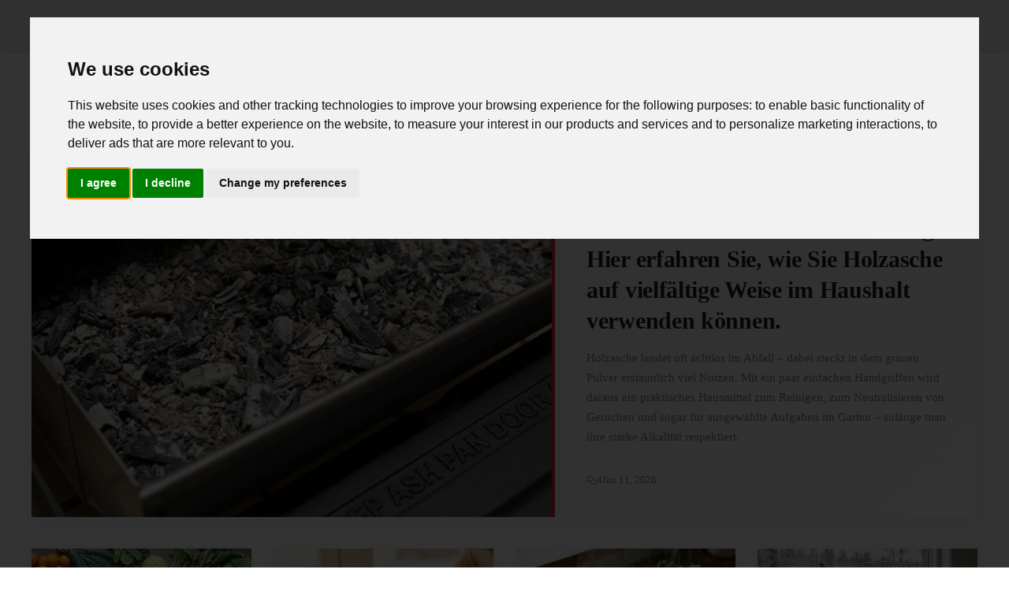

--- FILE ---
content_type: text/html; charset=utf-8
request_url: https://reiterer-glas.at/
body_size: 13263
content:
<!DOCTYPE html>
<html lang="de-CH">
<head>
    <meta charset="UTF-8">
    <title>Reiterer Glas Magazin</title>
    <meta name="viewport" content="width=device-width, initial-scale=1.0">
    <link rel="profile" href="https://gmpg.org/xfn/11">
    <style>@font-face{font-family:roboto slab;font-style:normal;font-weight:700;font-display:optional;src:url(https://fonts.gstatic.com/s/robotoslab/v36/BngMUXZYTXPIvIBgJJSb6ufD5qWr4xCCQ_k.woff2)format('woff2');unicode-range:U+100-2BA,U+2BD-2C5,U+2C7-2CC,U+2CE-2D7,U+2DD-2FF,U+304,U+308,U+329,U+1D00-1DBF,U+1E00-1E9F,U+1EF2-1EFF,U+2020,U+20A0-20AB,U+20AD-20C0,U+2113,U+2C60-2C7F,U+A720-A7FF}@font-face{font-family:roboto slab;font-style:normal;font-weight:700;font-display:optional;src:url(https://fonts.gstatic.com/s/robotoslab/v36/BngMUXZYTXPIvIBgJJSb6ufN5qWr4xCC.woff2)format('woff2');unicode-range:U+??,U+131,U+152-153,U+2BB-2BC,U+2C6,U+2DA,U+2DC,U+304,U+308,U+329,U+2000-206F,U+20AC,U+2122,U+2191,U+2193,U+2212,U+2215,U+FEFF,U+FFFD}@font-face{font-family:roboto slab;font-style:normal;font-weight:400;font-display:optional;src:url(https://fonts.gstatic.com/s/robotoslab/v36/BngMUXZYTXPIvIBgJJSb6ufA5qWr4xCCQ_k.woff2)format('woff2');unicode-range:U+460-52F,U+1C80-1C8A,U+20B4,U+2DE0-2DFF,U+A640-A69F,U+FE2E-FE2F}@font-face{font-family:roboto slab;font-style:normal;font-weight:400;font-display:optional;src:url(https://fonts.gstatic.com/s/robotoslab/v36/BngMUXZYTXPIvIBgJJSb6ufJ5qWr4xCCQ_k.woff2)format('woff2');unicode-range:U+301,U+400-45F,U+490-491,U+4B0-4B1,U+2116}@font-face{font-family:roboto slab;font-style:normal;font-weight:400;font-display:optional;src:url(https://fonts.gstatic.com/s/robotoslab/v36/BngMUXZYTXPIvIBgJJSb6ufD5qWr4xCCQ_k.woff2)format('woff2');unicode-range:U+100-2BA,U+2BD-2C5,U+2C7-2CC,U+2CE-2D7,U+2DD-2FF,U+304,U+308,U+329,U+1D00-1DBF,U+1E00-1E9F,U+1EF2-1EFF,U+2020,U+20A0-20AB,U+20AD-20C0,U+2113,U+2C60-2C7F,U+A720-A7FF}@font-face{font-family:roboto slab;font-style:normal;font-weight:400;font-display:optional;src:url(https://fonts.gstatic.com/s/robotoslab/v36/BngMUXZYTXPIvIBgJJSb6ufN5qWr4xCC.woff2)format('woff2');unicode-range:U+??,U+131,U+152-153,U+2BB-2BC,U+2C6,U+2DA,U+2DC,U+304,U+308,U+329,U+2000-206F,U+20AC,U+2122,U+2191,U+2193,U+2212,U+2215,U+FEFF,U+FFFD}@font-face{font-family:roboto slab;font-style:normal;font-weight:700;font-display:optional;src:url(https://fonts.gstatic.com/s/robotoslab/v36/BngMUXZYTXPIvIBgJJSb6ufA5qWr4xCCQ_k.woff2)format('woff2');unicode-range:U+460-52F,U+1C80-1C8A,U+20B4,U+2DE0-2DFF,U+A640-A69F,U+FE2E-FE2F}@font-face{font-family:roboto slab;font-style:normal;font-weight:700;font-display:optional;src:url(https://fonts.gstatic.com/s/robotoslab/v36/BngMUXZYTXPIvIBgJJSb6ufJ5qWr4xCCQ_k.woff2)format('woff2');unicode-range:U+301,U+400-45F,U+490-491,U+4B0-4B1,U+2116}@font-face{font-family:roboto slab;font-style:normal;font-weight:400;font-display:swap;src:url(https://fonts.gstatic.com/s/robotoslab/v36/BngbUXZYTXPIvIBgJJSb6s3BzlRRfKOFbvjojISmY2RjV9Su1caiTVo.woff2)format('woff2');unicode-range:U+1F??}@font-face{font-family:roboto slab;font-style:normal;font-weight:400;font-display:swap;src:url(https://fonts.gstatic.com/s/robotoslab/v36/BngbUXZYTXPIvIBgJJSb6s3BzlRRfKOFbvjojISmbGRjV9Su1caiTVo.woff2)format('woff2');unicode-range:U+370-377,U+37A-37F,U+384-38A,U+38C,U+38E-3A1,U+3A3-3FF}@font-face{font-family:adjusted palatino;src:local(Palatino);size-adjust:101%;ascent-override:95%;descent-override:normal;line-gap-override:0%}@font-face{font-family:adjusted georgia;src:local(Georgia);size-adjust:101%;ascent-override:95%;descent-override:normal;line-gap-override:0%}*,*::before,*::after{box-sizing:border-box}html{scroll-behavior:smooth}html,body{margin:0;padding:0;overflow-x:hidden}body{font-family:roboto slab,adjusted georgia,adjusted palatino,serif;background-color:var(--color-page-bg);color:var(--color-text-primary);line-height:1.7;font-size:16px}a{color:var(--color-primary);text-decoration:none;transition:color .2s ease}a:hover{color:var(--color-primary-hover)}img{max-width:100%;height:auto}.site-header{position:sticky;top:0;z-index:100;background-color:var(--color-section-bg);border-bottom:1px solid var(--color-border);box-shadow:0 1px 3px var(--color-shadow)}.header-container{max-width:1200px;margin:0 auto;display:flex;align-items:center;justify-content:space-between;padding:0 16px;height:64px}.site-logo{display:flex;align-items:center;gap:12px;text-decoration:none;color:var(--color-text-dark)}.site-logo__image{width:40px;height:40px;border-radius:4px}.site-logo__title{font-size:1.25rem;font-weight:700;letter-spacing:-.02em}.nav-desktop{display:none}.nav-desktop__list{display:flex;list-style:none;margin:0;padding:0;gap:24px}.nav-desktop__link{color:var(--color-text-secondary);font-size:.9rem;font-weight:500;padding:8px 0;border-bottom:2px solid transparent;transition:all .2s ease}.nav-desktop__link:hover{color:var(--color-text-dark);border-bottom-color:var(--color-primary)}.menu-toggle{display:flex;align-items:center;justify-content:center;width:40px;height:40px;background:0 0;border:none;cursor:pointer;color:var(--color-text-dark);font-size:24px}.nav-mobile{display:none;position:absolute;top:64px;left:0;right:0;background-color:var(--color-section-bg);border-bottom:1px solid var(--color-border);box-shadow:0 4px 6px var(--color-shadow);z-index:99}.nav-mobile.open{display:block}.nav-mobile__list{list-style:none;margin:0;padding:16px}.nav-mobile__item{border-bottom:1px solid var(--color-border-light)}.nav-mobile__item:last-child{border-bottom:none}.nav-mobile__link{display:block;padding:12px 0;color:var(--color-text-primary);font-weight:500}.nav-mobile__divider{height:1px;background-color:var(--color-border);margin:8px 0}.nav-mobile__section-title{font-size:.75rem;text-transform:uppercase;letter-spacing:.05em;color:var(--color-text-secondary);padding:12px 0 4px}.site-main{min-height:calc(100vh - 64px - 200px);padding:24px 16px}.container{max-width:1200px;margin:0 auto}.articles{max-width:1200px;margin:0 auto}.articles__header{margin-bottom:36px}.articles__title{font-size:1.4rem;font-weight:700;color:var(--color-text-dark);margin:0 0 8px;padding-bottom:14px;border-bottom:3px solid var(--color-primary);text-transform:uppercase;letter-spacing:.04em}.featured-card{display:block;background-color:var(--color-section-bg);border:none;border-radius:0;overflow:hidden;margin-bottom:40px;transition:transform .3s ease;box-shadow:0 2px 20px rgba(0,0,0,6%)}.featured-card:hover{transform:translateY(-4px);box-shadow:0 8px 30px rgba(0,0,0,.12)}.featured-card__image{width:100%;height:280px;object-fit:cover;filter:brightness(.95);transition:filter .3s ease}.featured-card:hover .featured-card__image{filter:brightness(1)}.featured-card__content{padding:28px 24px;border-left:4px solid var(--color-primary);background:linear-gradient(135deg,var(--color-section-bg) 0%,var(--color-page-bg) 100%)}.featured-card__category{display:inline-block;font-size:.7rem;text-transform:uppercase;letter-spacing:.12em;color:var(--color-white);background-color:var(--color-primary);padding:4px 10px;margin-bottom:12px}.featured-card__title{font-size:1.6rem;font-weight:700;color:var(--color-text-dark);margin:0 0 14px;line-height:1.35;letter-spacing:-.01em}.featured-card__excerpt{color:var(--color-text-secondary);font-size:.95rem;margin:0 0 18px;line-height:1.7}.featured-card__meta{display:flex;align-items:center;gap:20px;font-size:.8rem;color:var(--color-text-secondary);padding-top:14px;border-top:1px solid var(--color-border-light)}.featured-card__stat{display:flex;align-items:center;gap:6px}.articles__grid{display:grid;grid-template-columns:1fr;gap:24px}.card{display:flex;flex-direction:column;background-color:var(--color-section-bg);border:none;border-radius:0;overflow:hidden;transition:transform .25s ease,box-shadow .25s ease;box-shadow:0 1px 12px rgba(0,0,0,4%);position:relative}.card::after{content:'';position:absolute;bottom:0;left:0;width:100%;height:3px;background-color:var(--color-primary);transform:scaleX(0);transform-origin:left;transition:transform .3s ease}.card:hover{transform:translateY(-6px);box-shadow:0 12px 32px rgba(0,0,0,.1)}.card:hover::after{transform:scaleX(1)}.card-link{text-decoration:none;color:inherit}.card__image{width:100%;height:200px;object-fit:cover;transition:transform .4s ease}.card:hover .card__image{transform:scale(1.03)}.card__content{padding:20px;display:flex;flex-direction:column;flex-grow:1;background-color:var(--color-section-bg);position:relative;z-index:1}.card__category{font-size:.65rem;text-transform:uppercase;letter-spacing:.1em;color:var(--color-primary);font-weight:600;margin-bottom:8px}.card__title{font-size:1.05rem;font-weight:600;color:var(--color-text-dark);margin:0 0 12px;line-height:1.45;letter-spacing:-.01em}.card__meta{display:flex;align-items:center;gap:14px;font-size:.75rem;color:var(--color-text-secondary);margin-top:auto;padding-top:12px;border-top:1px solid var(--color-border-light)}.card__stat{display:flex;align-items:center;gap:5px}.trending{background:linear-gradient(to right,var(--color-page-bg),var(--color-section-bg));border:none;border-left:4px solid var(--color-primary);border-radius:0;padding:24px 28px;margin:40px 0;box-shadow:0 2px 16px rgba(0,0,0,4%)}.trending__title{font-size:.9rem;font-weight:700;color:var(--color-text-dark);margin:0 0 20px;padding-bottom:12px;border-bottom:1px solid var(--color-border-light);text-transform:uppercase;letter-spacing:.08em}.trending__grid{display:grid;grid-template-columns:1fr;gap:18px}.trending-card{display:flex;gap:16px;text-decoration:none;color:inherit;padding:8px;margin:-8px;transition:background-color .2s ease;border-radius:4px}.trending-card:hover{background-color:rgba(0,0,0,2%)}.trending-card__image{width:90px;height:68px;object-fit:cover;border-radius:0;flex-shrink:0;box-shadow:0 2px 8px rgba(0,0,0,8%)}.trending-card__title{font-size:.9rem;font-weight:600;color:var(--color-text-dark);margin:0;line-height:1.4}.pagination{display:flex;flex-direction:column;gap:12px;margin-top:32px;padding:0}.pagination__link{display:block;padding:14px 24px;text-align:center;font-weight:600;border-radius:6px;transition:all .2s ease}.pagination__link--prev{background-color:initial;color:var(--color-primary);border:2px solid var(--color-primary)}.pagination__link--next{background-color:var(--color-primary);color:var(--color-white);border:2px solid var(--color-primary)}.article-page{max-width:720px;margin:0 auto}.breadcrumb{display:flex;flex-wrap:wrap;align-items:center;list-style:none;margin:0 0 16px;padding:0;font-size:.85rem}.breadcrumb__item{display:flex;align-items:center}.breadcrumb__item+.breadcrumb__item::before{content:"›";margin:0 8px;color:var(--color-text-secondary)}.breadcrumb__link{color:var(--color-text-secondary)}.breadcrumb__link:hover{color:var(--color-primary)}.article__header{margin-bottom:32px}.article__category{display:inline-block;font-size:.75rem;text-transform:uppercase;letter-spacing:.05em;color:var(--color-primary);margin-bottom:12px}.article__title{font-size:2rem;font-weight:700;color:var(--color-text-dark);margin:0 0 16px;line-height:1.3}.article__meta{display:flex;flex-wrap:wrap;align-items:center;gap:16px;font-size:.85rem;color:var(--color-text-secondary);margin-bottom:20px}.article__meta-item{display:flex;align-items:center;gap:6px}.article__author{display:flex;align-items:center;gap:12px;padding:16px;background-color:var(--color-page-bg);border-radius:8px;margin-bottom:24px}.article__author-avatar{width:56px;height:56px;border-radius:50%;object-fit:cover}.article__author-info{flex:1}.article__author-name{font-weight:600;color:var(--color-text-dark);margin:0 0 4px}.article__author-role{font-size:.85rem;color:var(--color-text-secondary);margin:0}.article__author-socials{display:flex;gap:8px;margin-top:4px}.article__author-socials img{width:24px;height:24px}.article__share{display:flex;gap:8px;margin-bottom:24px}.article__body{font-size:1.1rem;line-height:1.8;color:var(--color-text-primary)}.article__body p{margin:0 0 1.5em}.article__body h2{font-size:1.5rem;font-weight:700;color:var(--color-text-dark);margin:2em 0 .75em;line-height:1.3}.article__body h3,.article__body h4{font-size:1.25rem;font-weight:600;color:var(--color-text-dark);margin:1.5em 0 .5em;line-height:1.4}.article__body a{color:var(--color-primary);text-decoration:underline;text-decoration-style:dotted}.article__body a:hover{text-decoration-style:solid}.article__body img{display:block;max-width:100%;height:auto;margin:1.5em 0;border-radius:4px}.article__body blockquote{margin:1.5em 0;padding:16px 20px;border-left:4px solid var(--color-primary);background-color:var(--color-page-bg);font-style:italic;color:var(--color-text-secondary)}.article__body ul,.article__body ol{margin:1em 0;padding-left:1.5em}.article__body li{margin-bottom:.5em}.article__body table{width:100%;border-collapse:collapse;margin:1.5em 0;font-size:.95rem;overflow-x:auto;display:table}.article__body th,.article__body td{padding:12px 16px;border:1px solid var(--color-border);text-align:left;white-space:normal;word-wrap:break-word;overflow-wrap:break-word;word-break:normal;hyphens:none}.article__body th{background-color:var(--color-page-bg);font-weight:600}.table-wrapper{width:100%;overflow-x:auto;-webkit-overflow-scrolling:touch;margin:1.5em 0}.table-wrapper table{margin:0;min-width:450px}.article__body iframe{width:100%;margin:1.5em 0}.article__navigation--list{background-color:var(--color-page-bg);border:1px solid var(--color-border);border-radius:8px;padding:16px;margin:1.5em 0}.article__navigation--list span{font-weight:600;color:var(--color-text-dark)}.article__navigation--list--list{margin:12px 0 0;padding-left:20px}.article__navigation--list--list li{margin-bottom:8px}#article__navigation--list-toggle{background:0 0;border:none;padding:0;color:var(--color-primary);cursor:pointer;display:flex;align-items:center;font-weight:600}.article__navigation--list-toggle-icon{width:1em;height:1em;margin-left:.5em;transition:transform .2s ease}#article__navigation--list-toggle[data-expanded=false] .article__navigation--list-toggle-icon{transform:rotate(180deg)}.article__content--relatedGrid,.article__content--promoteGrid{display:grid;grid-template-columns:1fr;gap:16px;margin:1.5em 0}.article__content--relatedGrid a,.article__content--promoteGrid a{text-decoration:none;color:inherit}.article__footer{margin-top:40px;padding-top:24px;border-top:1px solid var(--color-border)}.article__thanks{text-align:center;margin-bottom:24px}.article__thanks-span{display:block;font-size:1rem;color:var(--color-text-secondary);margin-bottom:16px}.suggested{margin-top:48px;padding-top:32px;border-top:1px solid var(--color-border)}.suggested__title{font-size:1.25rem;font-weight:700;color:var(--color-text-dark);margin:0 0 24px}.suggested__grid{display:grid;grid-template-columns:1fr;gap:20px}.suggested__grid .card{height:100%}.suggested__grid .card__content{flex:1;display:flex;flex-direction:column}.suggested__grid .card__title{flex:1;display:-webkit-box;-webkit-line-clamp:4;-webkit-box-orient:vertical;overflow:hidden}.comments{margin-top:48px;max-width:720px;margin-left:auto;margin-right:auto}.comments__title{font-size:1.25rem;font-weight:700;color:var(--color-text-dark);margin:0 0 24px;padding-bottom:12px;border-bottom:2px solid var(--color-primary)}.comments__form{display:flex;flex-direction:column;gap:12px;margin-bottom:32px}.comments__input,.comments__textarea{padding:12px 16px;border:1px solid var(--color-border);border-radius:6px;font-size:1rem;font-family:inherit;transition:border-color .2s ease}.comments__input:focus,.comments__textarea:focus{outline:none;border-color:var(--color-primary)}.comments__textarea{min-height:120px;resize:vertical}.comments__button{align-self:flex-start;padding:12px 24px;background-color:var(--color-primary);color:var(--color-white);border:none;border-radius:6px;font-size:1rem;font-weight:600;cursor:pointer;transition:background-color .2s ease}.comments__button:hover{background-color:var(--color-primary-hover)}.comments__item{padding:16px 0;border-bottom:1px solid var(--color-border-light)}.comments__author{font-weight:600;color:var(--color-text-dark);margin-right:12px}.comments__time{font-size:.85rem;color:var(--color-text-secondary)}.comments__text{margin:8px 0 0;color:var(--color-text-primary)}.authors{max-width:1200px;margin:0 auto}.authors__title{font-size:1.5rem;font-weight:700;color:var(--color-text-dark);margin:0 0 24px;padding-bottom:12px;border-bottom:2px solid var(--color-primary)}.authors__list{display:grid;grid-template-columns:1fr;gap:16px;list-style:none;margin:0;padding:0}.authors__item{background-color:var(--color-section-bg);border:1px solid var(--color-border);border-radius:8px;transition:box-shadow .2s ease}.authors__item:hover{box-shadow:0 4px 12px var(--color-shadow)}.authors__link{display:flex;align-items:center;gap:16px;padding:16px;text-decoration:none;color:inherit}.authors__avatar{width:64px;height:64px;border-radius:50%;object-fit:cover}.authors__info{flex:1}.authors__name{font-size:1.1rem;font-weight:600;color:var(--color-text-dark);margin:0 0 4px}.authors__role{font-size:.9rem;color:var(--color-text-secondary);margin:0}.contact{max-width:1200px;margin:0 auto}.contact__layout{display:flex;flex-direction:column;gap:24px}.contact__map{height:300px;border-radius:8px;overflow:hidden;border:1px solid var(--color-border)}.contact__map iframe{width:100%;height:100%;border:0}.contact__form-container{background-color:var(--color-section-bg);border:1px solid var(--color-border);border-radius:8px;padding:24px}.contact__form-container h1{font-size:1.5rem;font-weight:700;color:var(--color-text-dark);margin:0 0 24px}.contact__form{display:flex;flex-direction:column;gap:16px}.contact__form label{font-weight:500;color:var(--color-text-dark);margin-bottom:4px}.contact__form input,.contact__form textarea{padding:12px 16px;border:1px solid var(--color-border);border-radius:6px;font-size:1rem;font-family:inherit}.contact__form input:focus,.contact__form textarea:focus{outline:none;border-color:var(--color-primary)}.contact__form textarea{min-height:120px;resize:vertical}.contact__form button{padding:12px 24px;background-color:var(--color-primary);color:var(--color-white);border:none;border-radius:6px;font-size:1rem;font-weight:600;cursor:pointer;transition:background-color .2s ease;align-self:flex-start}.contact__form button:hover{background-color:var(--color-primary-hover)}.contact__success{padding:16px;background-color:#c6f6d5;color:#276749;border-radius:6px;margin-bottom:16px}.contact__info{margin-top:24px;padding-top:24px;border-top:1px solid var(--color-border);font-size:.9rem;color:var(--color-text-secondary)}.contact__info p{margin:4px 0}.contact__info a{color:var(--color-primary)}.legal{max-width:800px;margin:0 auto}.legal__content{background-color:var(--color-section-bg);border:1px solid var(--color-border);border-radius:8px;padding:32px}.legal__content h1,.legal__content h2,.legal__content h3{color:var(--color-text-dark)}.legal__content h1{font-size:1.75rem;margin:0 0 24px}.legal__content h2{font-size:1.25rem;margin:32px 0 16px}.legal__content p{margin:0 0 16px;line-height:1.7}.site-footer{background-color:var(--color-footer-bg);color:var(--color-footer-text);padding:40px 16px 24px;margin-top:48px}.footer-container{max-width:1200px;margin:0 auto;display:grid;grid-template-columns:1fr;gap:32px}.footer-section h3{font-size:1rem;font-weight:600;color:var(--color-footer-link-hover);margin:0 0 16px}.footer-about p{font-size:.9rem;line-height:1.6;margin:0}.footer-links{list-style:none;margin:0;padding:0}.footer-links li{margin-bottom:8px}.footer-links a{color:var(--color-footer-link);font-size:.9rem;transition:color .2s ease}.footer-links a:hover{color:var(--color-footer-link-hover)}.footer-bottom{grid-column:1/-1;text-align:center;padding-top:24px;border-top:1px solid rgba(255,255,255,.1);font-size:.85rem}.hidden{display:none!important}.stat-icon-s,.stat-icon-m{width:1em;height:1em;fill:currentColor}.separator--dotted{width:100%;height:0;margin:24px 0;border-top:1px dotted var(--color-border)}.lightbox{display:none;position:fixed;inset:0;justify-content:center;align-items:center;background:rgba(0,0,0,.9);z-index:10000}.lightbox--visible{display:flex}.lightbox__close{position:absolute;top:16px;right:16px;background:0 0;border:none;color:#fff;font-size:48px;cursor:pointer;z-index:10001}.lightbox__content{display:flex;justify-content:center;align-items:center;max-width:90%;max-height:90%}.lightbox__content img{max-width:100%;max-height:90vh;object-fit:contain}.no-select{user-select:none;-webkit-user-select:none}.ad-container{margin:24px 0;text-align:center}.article__underComments{margin-top:32px}@media(min-width:768px){.menu-toggle{display:none}.nav-desktop{display:block}.nav-mobile{display:none!important}.site-main{padding:40px 24px}.featured-card{display:grid;grid-template-columns:55% 45%}.featured-card__image{height:100%;min-height:340px}.featured-card__content{padding:36px 40px;display:flex;flex-direction:column;justify-content:center;border-left:4px solid var(--color-primary);border-top:none}.featured-card__title{font-size:1.85rem}.articles__grid{grid-template-columns:repeat(3,1fr);gap:28px}.card__image{height:180px}.trending__grid{grid-template-columns:repeat(2,1fr)}.pagination{flex-direction:row;justify-content:space-between}.pagination__link{min-width:160px}.article__title{font-size:2.5rem}.article__body{font-size:1.15rem}.article__content--relatedGrid,.article__content--promoteGrid{grid-template-columns:repeat(2,1fr)}.suggested__grid{grid-template-columns:repeat(2,1fr);gap:16px}.suggested__grid .card__image{height:140px}.suggested__grid .card__content{padding:14px}.suggested__grid .card__title{font-size:.9rem;-webkit-line-clamp:10}.authors__list{grid-template-columns:repeat(2,1fr)}.contact__layout{flex-direction:row}.contact__map{flex:1;height:auto;min-height:400px}.contact__form-container{flex:1}.footer-container{grid-template-columns:2fr 1fr 1fr}}@media(min-width:1200px){.articles__grid{grid-template-columns:repeat(4,1fr)}.trending__grid{grid-template-columns:repeat(4,1fr)}}.slot__anchorBottom{display:flex;justify-content:center;height:205px;width:100%}.anchorSlot{position:fixed;bottom:0;left:0;width:100%;height:110px;background:0 0;z-index:1000;display:flex;justify-content:center;align-items:center;overflow:visible;transform:translate3d(0,100%,0);transition:transform .14s ease-out,opacity .06s linear;opacity:0;will-change:transform,opacity;contain:layout;backface-visibility:hidden}.anchorSlot__close-btn{position:absolute;top:-18px;left:8px;width:38px;height:38px;background:var(--color-section-bg);color:var(--color-text-primary);border-radius:30%;z-index:1001;font-size:18px;cursor:pointer;border:1px solid;touch-action:manipulation;-webkit-tap-highlight-color:transparent}.anchorSlot__close-btn--closed{display:none}.anchorSlot__content{display:inline-block;height:110px;width:100vw;text-align:center}.anchorSlot--open{transform:translate3d(0,0,0);opacity:1;pointer-events:auto}.anchorSlot--closed{transform:translate3d(0,100%,0);opacity:0;pointer-events:none}</style>
    <style>:root {
    --color-page-bg: #FFFFFF;
    --color-text-primary: #2D3748;
    --color-text-secondary: #718096;
    --color-text-dark: #1A202C;
    --color-white: #FFFFFF;

    --color-primary: #D8212E;
    --color-primary-hover: #B81B27;
    --color-accent: #D8212E;

    --color-section-bg: #F2F2F2;
    --color-border: #D6D6D6;
    --color-border-light: #E7E7E7;

    --color-icon: #1A1A1A;
    --color-icon-light: #3A3A3A;

    --color-shadow: rgba(0, 0, 0, 0.08);

    --color-success: #38A169;
    --color-warning: #D69E2E;
    --color-error: #D8212E;
}</style>
    <link rel="apple-touch-icon" sizes="180x180" href="/apple-touch-icon.png">
    <link rel="icon" type="image/png" sizes="32x32" href="/favicon-32x32.png">
    <link rel="icon" type="image/png" sizes="16x16" href="/favicon-16x16.png">
    <link rel="hub" href="https://pubsubhubbub.appspot.com/">
    <link rel="alternate" type="application/rss+xml" title="Reiterer Glas Magazin RSS Feed" href="https://reiterer-glas.at/rss.xml" />
    <link rel="manifest" href="/site.webmanifest">
    <meta name="robots" content="index, follow, max-snippet:-1, max-image-preview:large, max-video-preview:-1">
    
        <meta property="og:title" content="Reiterer Glas Magazin">
        <meta name="description" content="Reiterer Glas Magazin bietet fundierte Einblicke und praktische Ratschläge zu Gesundheit, Gesellschaft, Naturwissen, Schönheitspflege, Finanzen und Psychologie. Wir begleiten Sie mit nützlichen Alltagstipps, Karrierehinweisen, Wetterinfos sowie interessanten Freizeit- und Sportnews. Unser Ziel ist es, Sie umfassend zu informieren und zu inspirieren.">
        <link rel="canonical" href="https://reiterer-glas.at"/>
    <meta itemprop="image" content="/logo.png">
    <meta property="og:image" content="/logo.png">
    <meta property="og:image:width" content="1000">
    <meta property="og:image:height" content="1000">
    <meta property="aiturec:image" content="/logo.png">
    <meta name="twitter:image" content="/logo.png">
    <meta name="twitter:card" content="summary_large_image">
    <meta property="og:locale" content="de-CH">
    <meta property="og:type" content="website">
    <meta property="og:site_name" content="Reiterer Glas Magazin">
</head>
<body>
<svg style="display: none" xmlns="http://www.w3.org/2000/svg">
    <symbol id="svg-views" viewBox="0 0 640 640"><path d="M320 144C254.8 144 201.2 173.6 160.1 211.7C121.6 247.5 95 290 81.4 320C95 350 121.6 392.5 160.1 428.3C201.2 466.4 254.8 496 320 496C385.2 496 438.8 466.4 479.9 428.3C518.4 392.5 545 350 558.6 320C545 290 518.4 247.5 479.9 211.7C438.8 173.6 385.2 144 320 144zM127.4 176.6C174.5 132.8 239.2 96 320 96C400.8 96 465.5 132.8 512.6 176.6C559.4 220.1 590.7 272 605.6 307.7C608.9 315.6 608.9 324.4 605.6 332.3C590.7 368 559.4 420 512.6 463.4C465.5 507.1 400.8 544 320 544C239.2 544 174.5 507.2 127.4 463.4C80.6 419.9 49.3 368 34.4 332.3C31.1 324.4 31.1 315.6 34.4 307.7C49.3 272 80.6 220 127.4 176.6zM320 400C364.2 400 400 364.2 400 320C400 290.4 383.9 264.5 360 250.7C358.6 310.4 310.4 358.6 250.7 360C264.5 383.9 290.4 400 320 400zM240.4 311.6C242.9 311.9 245.4 312 248 312C283.3 312 312 283.3 312 248C312 245.4 311.8 242.9 311.6 240.4C274.2 244.3 244.4 274.1 240.5 311.5zM286 196.6C296.8 193.6 308.2 192.1 319.9 192.1C328.7 192.1 337.4 193 345.7 194.7C346 194.8 346.2 194.8 346.5 194.9C404.4 207.1 447.9 258.6 447.9 320.1C447.9 390.8 390.6 448.1 319.9 448.1C258.3 448.1 206.9 404.6 194.7 346.7C192.9 338.1 191.9 329.2 191.9 320.1C191.9 309.1 193.3 298.3 195.9 288.1C196.1 287.4 196.2 286.8 196.4 286.2C208.3 242.8 242.5 208.6 285.9 196.7z"/></symbol>
    <symbol id="svg-comments" viewBox="0 0 640 640"><path d="M108.2 322.7C114.3 307.5 112.2 290.1 102.6 276.8C88.1 256.7 80 233.1 80 208C80 141.2 140.5 80 224 80C307.5 80 368 141.2 368 208C368 274.8 307.5 336 224 336C208.1 336 192.9 333.7 178.7 329.5C168.4 326.4 157.3 327 147.3 331L96.9 351.2L108.3 322.7zM32 208C32 243.8 43.6 277.1 63.7 304.8L33.9 379.2C32.6 382.4 32 385.8 32 389.2C32 404 44 416 58.8 416C62.2 416 65.6 415.3 68.8 414.1L165.1 375.6C183.7 381.1 203.5 384 224 384C330 384 416 305.2 416 208C416 110.8 330 32 224 32C118 32 32 110.8 32 208zM416 576C436.6 576 456.3 573 474.9 567.6L571.2 606.1C574.4 607.4 577.8 608 581.2 608C596 608 608 596 608 581.2C608 577.8 607.3 574.4 606.1 571.2L576.4 496.8C596.4 469 608.1 435.7 608.1 400C608.1 317.6 546.4 248.5 463.1 229.3C461.5 245.6 458 261.2 453 276.2C516.9 291 560.2 343.5 560.2 400.1C560.2 425.2 552.1 448.8 537.6 468.9C528 482.2 525.9 499.5 532 514.8L543.4 543.3L493 523.1C483 519.1 471.9 518.6 461.6 521.6C447.4 525.8 432.2 528.1 416.3 528.1C344.1 528.1 289.2 482.4 275.6 426.9C260 430.1 243.9 431.9 227.5 432.1C243.9 514 322.2 576.1 416.3 576.1z"/></symbol>
    <symbol id="svg-readTime" viewBox="0 0 640 640"><path d="M528 320C528 434.9 434.9 528 320 528C205.1 528 112 434.9 112 320C112 205.1 205.1 112 320 112C434.9 112 528 205.1 528 320zM64 320C64 461.4 178.6 576 320 576C461.4 576 576 461.4 576 320C576 178.6 461.4 64 320 64C178.6 64 64 178.6 64 320zM296 184L296 320C296 328 300 335.5 306.7 340L402.7 404C413.7 411.4 428.6 408.4 436 397.3C443.4 386.2 440.4 371.4 429.3 364L344 307.2L344 184C344 170.7 333.3 160 320 160C306.7 160 296 170.7 296 184z"/></symbol>
</svg>

<header class="site-header">
    <div class="header-container">
        <a href="/" class="site-logo">
            <img src="/logo-small.webp" alt="Reiterer Glas Magazin" class="site-logo__image" width="40" height="40" />
            <span class="site-logo__title">Reiterer Glas Magazin</span>
        </a>

        <nav class="nav-desktop">
            <ul class="nav-desktop__list">
                <li><a class="nav-desktop__link" href="/">Startseite</a></li>
                <li><a class="nav-desktop__link" href="/authors">Autoren</a></li>
                <li><a class="nav-desktop__link" href="/contact">Kontakt</a></li>
                <li><a class="nav-desktop__link" href="/legal">Nutzungsbedingungen</a></li>
            </ul>
        </nav>

        <button id="menuToggle" class="menu-toggle" aria-label="Menu">☰</button>
    </div>

    <nav id="navMobile" class="nav-mobile">
        <div class="nav-mobile__section-title">Kategorien</div>
        <ul class="nav-mobile__list">
            
                <li class="nav-mobile__item"><a class="nav-mobile__link" href="/articles/category/4811">Sport &amp; Bewegung</a></li>
            
                <li class="nav-mobile__item"><a class="nav-mobile__link" href="/articles/category/4810">Wetter &amp; Freizeit</a></li>
            
                <li class="nav-mobile__item"><a class="nav-mobile__link" href="/articles/category/4809">Karriere &amp; Bildung</a></li>
            
                <li class="nav-mobile__item"><a class="nav-mobile__link" href="/articles/category/4808">Psychologie &amp; Selbsthilfe</a></li>
            
                <li class="nav-mobile__item"><a class="nav-mobile__link" href="/articles/category/4807">Finanzen &amp; Geld</a></li>
            
                <li class="nav-mobile__item"><a class="nav-mobile__link" href="/articles/category/4806">Schönheit &amp; Pflege</a></li>
            
                <li class="nav-mobile__item"><a class="nav-mobile__link" href="/articles/category/4805">Natur &amp; Wissenschaft</a></li>
            
                <li class="nav-mobile__item"><a class="nav-mobile__link" href="/articles/category/4804">Gesellschaft &amp; Alltag</a></li>
            
                <li class="nav-mobile__item"><a class="nav-mobile__link" href="/articles/category/4803">Gesundheit &amp; Wohlbefinden</a></li>
            
        </ul>
        <div class="nav-mobile__divider"></div>
        <div class="nav-mobile__section-title">Menü</div>
        <ul class="nav-mobile__list">
            <li class="nav-mobile__item"><a class="nav-mobile__link" href="/">Startseite</a></li>
            <li class="nav-mobile__item"><a class="nav-mobile__link" href="/authors">Autoren</a></li>
            <li class="nav-mobile__item"><a class="nav-mobile__link" href="/contact">Kontakt</a></li>
            <li class="nav-mobile__item"><a class="nav-mobile__link" href="/legal">Nutzungsbedingungen</a></li>
        </ul>
    </nav>
</header>
<script type="text/javascript">
    document.addEventListener('DOMContentLoaded', () => {
        const toggle = document.getElementById('menuToggle');
        const nav = document.getElementById('navMobile');
        toggle.addEventListener('click', () => {
            nav.classList.toggle('open');
            toggle.textContent = nav.classList.contains('open') ? '✕' : '☰';
        }, { passive: true });
    });
</script>
<main class="site-main">
    <div class="articles">
        <div class="articles__header">
            
            <h1 class="articles__title">Aktuell im Trend</h1>
            
        </div>
            <a href="/article/werfen-sie-sie-nicht-vorschnell-weg-hier-erfahren-sie-wie-sie-holzasche-auf-vielfaltige-weise-im-haushalt-verwenden-konnen" class="featured-card">
                <picture><source type="image/webp" srcset="/media/240/_j-59qcbYVo.webp 240w, /media/360/_j-59qcbYVo.webp 360w, /media/480/_j-59qcbYVo.webp 480w, /media/640/_j-59qcbYVo.webp 640w, /media/720/_j-59qcbYVo.webp 720w, /media/768/_j-59qcbYVo.webp 768w, /media/1024/_j-59qcbYVo.webp 1024w, /media/1200/_j-59qcbYVo.webp 1200w, /media/1536/_j-59qcbYVo.webp 1536w, /media/1920/_j-59qcbYVo.webp 1920w" sizes="(max-width:768px)100vw,50vw"><img src="/media/240/_j-59qcbYVo.webp" srcset="/media/240/_j-59qcbYVo.webp 240w, /media/360/_j-59qcbYVo.webp 360w, /media/480/_j-59qcbYVo.webp 480w, /media/640/_j-59qcbYVo.webp 640w, /media/720/_j-59qcbYVo.webp 720w, /media/768/_j-59qcbYVo.webp 768w, /media/1024/_j-59qcbYVo.webp 1024w, /media/1200/_j-59qcbYVo.webp 1200w, /media/1536/_j-59qcbYVo.webp 1536w, /media/1920/_j-59qcbYVo.webp 1920w" sizes="(max-width:768px)100vw,50vw" width="1920" height="1080" alt="Werfen Sie sie nicht vorschnell weg: Hier erfahren Sie, wie Sie Holzasche auf vielfältige Weise im Haushalt verwenden können." class="featured-card__image" fetchpriority="high"></picture>
                <div class="featured-card__content">
                    <span class="featured-card__category">Gesellschaft &amp; Alltag</span>
                    <h2 class="featured-card__title">Werfen Sie sie nicht vorschnell weg: Hier erfahren Sie, wie Sie Holzasche auf vielfältige Weise im Haushalt verwenden können.</h2>
                    <p class="featured-card__excerpt">Holzasche landet oft achtlos im Abfall – dabei steckt in dem grauen Pulver erstaunlich viel Nutzen. Mit ein paar einfachen Handgriffen wird daraus ein praktisches Hausmittel zum Reinigen, zum Neutralisieren von Gerüchen und sogar für ausgewählte Aufgaben im Garten – solange man ihre starke Alkalität respektiert.</p>
                    <div class="featured-card__meta">
                        <span class="featured-card__stat"><svg class="stat-icon-s"><use href="#svg-comments"></use></svg> 4</span>
                        <time datetime="2026-01-11 10:18:37">Jan 11, 2026</time>
                    </div>
                </div>
            </a>

        <div class="articles__grid">
                <a href="/article/die-20-leckersten-obst-und-gemusesorten-die-man-im-januar-essen-sollte" class="card-link">
                    <article class="card">
                            <picture><source type="image/webp" srcset="/media/240/U8ArXhnJ7I4.webp 240w, /media/360/U8ArXhnJ7I4.webp 360w, /media/480/U8ArXhnJ7I4.webp 480w, /media/640/U8ArXhnJ7I4.webp 640w, /media/720/U8ArXhnJ7I4.webp 720w, /media/768/U8ArXhnJ7I4.webp 768w, /media/1024/U8ArXhnJ7I4.webp 1024w, /media/1200/U8ArXhnJ7I4.webp 1200w, /media/1536/U8ArXhnJ7I4.webp 1536w, /media/1920/U8ArXhnJ7I4.webp 1920w" sizes="(max-width:768px)100vw,(max-width:1200px)33vw,25vw"><img src="/media/240/U8ArXhnJ7I4.webp" srcset="/media/240/U8ArXhnJ7I4.webp 240w, /media/360/U8ArXhnJ7I4.webp 360w, /media/480/U8ArXhnJ7I4.webp 480w, /media/640/U8ArXhnJ7I4.webp 640w, /media/720/U8ArXhnJ7I4.webp 720w, /media/768/U8ArXhnJ7I4.webp 768w, /media/1024/U8ArXhnJ7I4.webp 1024w, /media/1200/U8ArXhnJ7I4.webp 1200w, /media/1536/U8ArXhnJ7I4.webp 1536w, /media/1920/U8ArXhnJ7I4.webp 1920w" sizes="(max-width:768px)100vw,(max-width:1200px)33vw,25vw" width="1920" height="1080" alt="Die 20 leckersten Obst- und Gemüsesorten, die man im Januar essen sollte" class="card__image" fetchpriority="high"></picture>
                        <div class="card__content">
                            <span class="card__category">Gesellschaft &amp; Alltag</span>
                            <h3 class="card__title">Die 20 leckersten Obst- und Gemüsesorten, die man im Januar essen sollte</h3>
                            <div class="card__meta">
                                <span class="card__stat"><svg class="stat-icon-s"><use href="#svg-comments"></use></svg> 3</span>
                                <time datetime="2026-01-11 07:33:00">Jan 11</time>
                            </div>
                        </div>
                    </article>
                </a>
                <a href="/article/katzen-legen-ihre-pfoten-nicht-zufallig-auf-die-hand-ihres-besitzers-was-steckt-hinter-dieser-gewohnheit" class="card-link">
                    <article class="card">
                            <picture><source type="image/webp" srcset="/media/240/ARZF54SyV0M.webp 240w, /media/360/ARZF54SyV0M.webp 360w, /media/480/ARZF54SyV0M.webp 480w, /media/640/ARZF54SyV0M.webp 640w, /media/720/ARZF54SyV0M.webp 720w, /media/768/ARZF54SyV0M.webp 768w, /media/1024/ARZF54SyV0M.webp 1024w, /media/1200/ARZF54SyV0M.webp 1200w, /media/1536/ARZF54SyV0M.webp 1536w, /media/1920/ARZF54SyV0M.webp 1920w" sizes="(max-width:768px)100vw,(max-width:1200px)33vw,25vw"><img src="/media/240/ARZF54SyV0M.webp" srcset="/media/240/ARZF54SyV0M.webp 240w, /media/360/ARZF54SyV0M.webp 360w, /media/480/ARZF54SyV0M.webp 480w, /media/640/ARZF54SyV0M.webp 640w, /media/720/ARZF54SyV0M.webp 720w, /media/768/ARZF54SyV0M.webp 768w, /media/1024/ARZF54SyV0M.webp 1024w, /media/1200/ARZF54SyV0M.webp 1200w, /media/1536/ARZF54SyV0M.webp 1536w, /media/1920/ARZF54SyV0M.webp 1920w" sizes="(max-width:768px)100vw,(max-width:1200px)33vw,25vw" width="1920" height="1080" alt="Katzen legen ihre Pfoten nicht zufällig auf die Hand ihres Besitzers. Was steckt hinter dieser Gewohnheit?" class="card__image" loading="lazy" decoding="async"></picture>
                        <div class="card__content">
                            <span class="card__category">Gesellschaft &amp; Alltag</span>
                            <h3 class="card__title">Katzen legen ihre Pfoten nicht zufällig auf die Hand ihres Besitzers. Was steckt hinter dieser Gewohnheit?</h3>
                            <div class="card__meta">
                                <span class="card__stat"><svg class="stat-icon-s"><use href="#svg-comments"></use></svg> 4</span>
                                <time datetime="2026-01-11 05:28:25">Jan 11</time>
                            </div>
                        </div>
                    </article>
                </a>
                <a href="/article/mandarinenhaut-und-nelken-kochen-warum-es-empfohlen-wird-und-wofur-es-verwendet-wird" class="card-link">
                    <article class="card">
                            <picture><source type="image/webp" srcset="/media/240/zk8277cgkPk.webp 240w, /media/360/zk8277cgkPk.webp 360w, /media/480/zk8277cgkPk.webp 480w, /media/640/zk8277cgkPk.webp 640w, /media/720/zk8277cgkPk.webp 720w, /media/768/zk8277cgkPk.webp 768w, /media/1024/zk8277cgkPk.webp 1024w, /media/1200/zk8277cgkPk.webp 1200w, /media/1536/zk8277cgkPk.webp 1536w, /media/1920/zk8277cgkPk.webp 1920w" sizes="(max-width:768px)100vw,(max-width:1200px)33vw,25vw"><img src="/media/240/zk8277cgkPk.webp" srcset="/media/240/zk8277cgkPk.webp 240w, /media/360/zk8277cgkPk.webp 360w, /media/480/zk8277cgkPk.webp 480w, /media/640/zk8277cgkPk.webp 640w, /media/720/zk8277cgkPk.webp 720w, /media/768/zk8277cgkPk.webp 768w, /media/1024/zk8277cgkPk.webp 1024w, /media/1200/zk8277cgkPk.webp 1200w, /media/1536/zk8277cgkPk.webp 1536w, /media/1920/zk8277cgkPk.webp 1920w" sizes="(max-width:768px)100vw,(max-width:1200px)33vw,25vw" width="1920" height="1080" alt="Mandarinenhaut und Nelken kochen: Warum es empfohlen wird und wofür es verwendet wird." class="card__image" loading="lazy" decoding="async"></picture>
                        <div class="card__content">
                            <span class="card__category">Gesellschaft &amp; Alltag</span>
                            <h3 class="card__title">Mandarinenhaut und Nelken kochen: Warum es empfohlen wird und wofür es verwendet wird.</h3>
                            <div class="card__meta">
                                <span class="card__stat"><svg class="stat-icon-s"><use href="#svg-comments"></use></svg> 4</span>
                                <time datetime="2026-01-11 04:10:55">Jan 11</time>
                            </div>
                        </div>
                    </article>
                </a>
                <a href="/article/so-dekorieren-sie-ihr-zuhause-nach-den-feiertagen-designideen-die-ihnen-an-dunklen-wintertagen-warme-schenken" class="card-link">
                    <article class="card">
                            <picture><source type="image/webp" srcset="/media/240/pk6Kwd8W54Q.webp 240w, /media/360/pk6Kwd8W54Q.webp 360w, /media/480/pk6Kwd8W54Q.webp 480w, /media/640/pk6Kwd8W54Q.webp 640w, /media/720/pk6Kwd8W54Q.webp 720w, /media/768/pk6Kwd8W54Q.webp 768w, /media/1024/pk6Kwd8W54Q.webp 1024w, /media/1200/pk6Kwd8W54Q.webp 1200w, /media/1536/pk6Kwd8W54Q.webp 1536w, /media/1920/pk6Kwd8W54Q.webp 1920w" sizes="(max-width:768px)100vw,(max-width:1200px)33vw,25vw"><img src="/media/240/pk6Kwd8W54Q.webp" srcset="/media/240/pk6Kwd8W54Q.webp 240w, /media/360/pk6Kwd8W54Q.webp 360w, /media/480/pk6Kwd8W54Q.webp 480w, /media/640/pk6Kwd8W54Q.webp 640w, /media/720/pk6Kwd8W54Q.webp 720w, /media/768/pk6Kwd8W54Q.webp 768w, /media/1024/pk6Kwd8W54Q.webp 1024w, /media/1200/pk6Kwd8W54Q.webp 1200w, /media/1536/pk6Kwd8W54Q.webp 1536w, /media/1920/pk6Kwd8W54Q.webp 1920w" sizes="(max-width:768px)100vw,(max-width:1200px)33vw,25vw" width="1920" height="1080" alt="So dekorieren Sie Ihr Zuhause nach den Feiertagen – Designideen, die Ihnen an dunklen Wintertagen Wärme schenken" class="card__image" loading="lazy" decoding="async"></picture>
                        <div class="card__content">
                            <span class="card__category">Gesellschaft &amp; Alltag</span>
                            <h3 class="card__title">So dekorieren Sie Ihr Zuhause nach den Feiertagen – Designideen, die Ihnen an dunklen Wintertagen Wärme schenken</h3>
                            <div class="card__meta">
                                <span class="card__stat"><svg class="stat-icon-s"><use href="#svg-comments"></use></svg> 4</span>
                                <time datetime="2026-01-11 03:17:23">Jan 11</time>
                            </div>
                        </div>
                    </article>
                </a>
                <a href="/article/warum-muss-man-waschmittel-und-salz-in-der-waschmaschine-mischen-und-wozu-ist-das-eigentlich-gut" class="card-link">
                    <article class="card">
                            <picture><source type="image/webp" srcset="/media/240/PevSWOokKGQ.webp 240w, /media/360/PevSWOokKGQ.webp 360w, /media/480/PevSWOokKGQ.webp 480w, /media/640/PevSWOokKGQ.webp 640w, /media/720/PevSWOokKGQ.webp 720w, /media/768/PevSWOokKGQ.webp 768w, /media/1024/PevSWOokKGQ.webp 1024w, /media/1200/PevSWOokKGQ.webp 1200w, /media/1536/PevSWOokKGQ.webp 1536w, /media/1920/PevSWOokKGQ.webp 1920w" sizes="(max-width:768px)100vw,(max-width:1200px)33vw,25vw"><img src="/media/240/PevSWOokKGQ.webp" srcset="/media/240/PevSWOokKGQ.webp 240w, /media/360/PevSWOokKGQ.webp 360w, /media/480/PevSWOokKGQ.webp 480w, /media/640/PevSWOokKGQ.webp 640w, /media/720/PevSWOokKGQ.webp 720w, /media/768/PevSWOokKGQ.webp 768w, /media/1024/PevSWOokKGQ.webp 1024w, /media/1200/PevSWOokKGQ.webp 1200w, /media/1536/PevSWOokKGQ.webp 1536w, /media/1920/PevSWOokKGQ.webp 1920w" sizes="(max-width:768px)100vw,(max-width:1200px)33vw,25vw" width="1920" height="1080" alt="Warum muss man Waschmittel und Salz in der Waschmaschine mischen, und wozu ist das eigentlich gut?" class="card__image" loading="lazy" decoding="async"></picture>
                        <div class="card__content">
                            <span class="card__category">Gesellschaft &amp; Alltag</span>
                            <h3 class="card__title">Warum muss man Waschmittel und Salz in der Waschmaschine mischen, und wozu ist das eigentlich gut?</h3>
                            <div class="card__meta">
                                <span class="card__stat"><svg class="stat-icon-s"><use href="#svg-comments"></use></svg> 5</span>
                                <time datetime="2026-01-11 01:11:46">Jan 11</time>
                            </div>
                        </div>
                    </article>
                </a>
                <a href="/article/wie-kann-man-versalzene-suppe-retten-fugen-sie-eine-scheibe-dieser-frucht-hinzu-und-lassen-sie-sie-10-minuten-lang-kochen" class="card-link">
                    <article class="card">
                            <picture><source type="image/webp" srcset="/media/240/EsDxmrpAh78.webp 240w, /media/360/EsDxmrpAh78.webp 360w, /media/480/EsDxmrpAh78.webp 480w, /media/640/EsDxmrpAh78.webp 640w, /media/720/EsDxmrpAh78.webp 720w, /media/768/EsDxmrpAh78.webp 768w, /media/1024/EsDxmrpAh78.webp 1024w, /media/1200/EsDxmrpAh78.webp 1200w, /media/1536/EsDxmrpAh78.webp 1536w, /media/1920/EsDxmrpAh78.webp 1920w" sizes="(max-width:768px)100vw,(max-width:1200px)33vw,25vw"><img src="/media/240/EsDxmrpAh78.webp" srcset="/media/240/EsDxmrpAh78.webp 240w, /media/360/EsDxmrpAh78.webp 360w, /media/480/EsDxmrpAh78.webp 480w, /media/640/EsDxmrpAh78.webp 640w, /media/720/EsDxmrpAh78.webp 720w, /media/768/EsDxmrpAh78.webp 768w, /media/1024/EsDxmrpAh78.webp 1024w, /media/1200/EsDxmrpAh78.webp 1200w, /media/1536/EsDxmrpAh78.webp 1536w, /media/1920/EsDxmrpAh78.webp 1920w" sizes="(max-width:768px)100vw,(max-width:1200px)33vw,25vw" width="1920" height="1080" alt="Wie kann man versalzene Suppe retten? Fügen Sie eine Scheibe dieser Frucht hinzu und lassen Sie sie 10 Minuten lang kochen." class="card__image" loading="lazy" decoding="async"></picture>
                        <div class="card__content">
                            <span class="card__category">Gesellschaft &amp; Alltag</span>
                            <h3 class="card__title">Wie kann man versalzene Suppe retten? Fügen Sie eine Scheibe dieser Frucht hinzu und lassen Sie sie 10 Minuten lang kochen.</h3>
                            <div class="card__meta">
                                <span class="card__stat"><svg class="stat-icon-s"><use href="#svg-comments"></use></svg> 3</span>
                                <time datetime="2026-01-11 00:19:32">Jan 11</time>
                            </div>
                        </div>
                    </article>
                </a>
        </div>
        <div class="trending">
            <h2 class="trending__title">Vorgeschlagene Artikel</h2>
            <div class="trending__grid">
                <a href="/article/welche-haarlange-lasst-sie-alter-und-welche-junger-aussehen-die-meinung-eines-erfahrenen-friseurs" class="trending-card">
                    <picture><source type="image/webp" srcset="/media/240/Esw8I9LWtOs.webp 240w, /media/360/Esw8I9LWtOs.webp 360w, /media/480/Esw8I9LWtOs.webp 480w, /media/640/Esw8I9LWtOs.webp 640w, /media/720/Esw8I9LWtOs.webp 720w, /media/768/Esw8I9LWtOs.webp 768w, /media/1024/Esw8I9LWtOs.webp 1024w, /media/1200/Esw8I9LWtOs.webp 1200w, /media/1536/Esw8I9LWtOs.webp 1536w, /media/1920/Esw8I9LWtOs.webp 1920w" sizes="80px"><img src="/media/240/Esw8I9LWtOs.webp" srcset="/media/240/Esw8I9LWtOs.webp 240w, /media/360/Esw8I9LWtOs.webp 360w, /media/480/Esw8I9LWtOs.webp 480w, /media/640/Esw8I9LWtOs.webp 640w, /media/720/Esw8I9LWtOs.webp 720w, /media/768/Esw8I9LWtOs.webp 768w, /media/1024/Esw8I9LWtOs.webp 1024w, /media/1200/Esw8I9LWtOs.webp 1200w, /media/1536/Esw8I9LWtOs.webp 1536w, /media/1920/Esw8I9LWtOs.webp 1920w" sizes="80px" width="1920" height="1080" alt="Welche Haarlänge lässt Sie älter und welche jünger aussehen: die Meinung eines erfahrenen Friseurs" class="trending-card__image" loading="lazy" decoding="async"></picture>
                    <h3 class="trending-card__title">Welche Haarlänge lässt Sie älter und welche jünger aussehen: die Meinung eines erfahrenen Friseurs</h3>
                </a>
                <a href="/article/rosmarinzweige-auf-die-fensterbank-stellen-warum-ist-das-notwendig-und-warum-wird-es-empfohlen" class="trending-card">
                    <picture><source type="image/webp" srcset="/media/240/FBU0EpJWrcg.webp 240w, /media/360/FBU0EpJWrcg.webp 360w, /media/480/FBU0EpJWrcg.webp 480w, /media/640/FBU0EpJWrcg.webp 640w, /media/720/FBU0EpJWrcg.webp 720w, /media/768/FBU0EpJWrcg.webp 768w, /media/1024/FBU0EpJWrcg.webp 1024w, /media/1200/FBU0EpJWrcg.webp 1200w, /media/1536/FBU0EpJWrcg.webp 1536w, /media/1920/FBU0EpJWrcg.webp 1920w" sizes="80px"><img src="/media/240/FBU0EpJWrcg.webp" srcset="/media/240/FBU0EpJWrcg.webp 240w, /media/360/FBU0EpJWrcg.webp 360w, /media/480/FBU0EpJWrcg.webp 480w, /media/640/FBU0EpJWrcg.webp 640w, /media/720/FBU0EpJWrcg.webp 720w, /media/768/FBU0EpJWrcg.webp 768w, /media/1024/FBU0EpJWrcg.webp 1024w, /media/1200/FBU0EpJWrcg.webp 1200w, /media/1536/FBU0EpJWrcg.webp 1536w, /media/1920/FBU0EpJWrcg.webp 1920w" sizes="80px" width="1920" height="1080" alt="Rosmarinzweige auf die Fensterbank stellen: Warum ist das notwendig und warum wird es empfohlen?" class="trending-card__image" loading="lazy" decoding="async"></picture>
                    <h3 class="trending-card__title">Rosmarinzweige auf die Fensterbank stellen: Warum ist das notwendig und warum wird es empfohlen?</h3>
                </a>
                <a href="/article/werfen-sie-sie-nicht-vorschnell-weg-hier-erfahren-sie-wie-sie-holzasche-auf-vielfaltige-weise-im-haushalt-verwenden-konnen" class="trending-card">
                    <picture><source type="image/webp" srcset="/media/240/_j-59qcbYVo.webp 240w, /media/360/_j-59qcbYVo.webp 360w, /media/480/_j-59qcbYVo.webp 480w, /media/640/_j-59qcbYVo.webp 640w, /media/720/_j-59qcbYVo.webp 720w, /media/768/_j-59qcbYVo.webp 768w, /media/1024/_j-59qcbYVo.webp 1024w, /media/1200/_j-59qcbYVo.webp 1200w, /media/1536/_j-59qcbYVo.webp 1536w, /media/1920/_j-59qcbYVo.webp 1920w" sizes="80px"><img src="/media/240/_j-59qcbYVo.webp" srcset="/media/240/_j-59qcbYVo.webp 240w, /media/360/_j-59qcbYVo.webp 360w, /media/480/_j-59qcbYVo.webp 480w, /media/640/_j-59qcbYVo.webp 640w, /media/720/_j-59qcbYVo.webp 720w, /media/768/_j-59qcbYVo.webp 768w, /media/1024/_j-59qcbYVo.webp 1024w, /media/1200/_j-59qcbYVo.webp 1200w, /media/1536/_j-59qcbYVo.webp 1536w, /media/1920/_j-59qcbYVo.webp 1920w" sizes="80px" width="1920" height="1080" alt="Werfen Sie sie nicht vorschnell weg: Hier erfahren Sie, wie Sie Holzasche auf vielfältige Weise im Haushalt verwenden können." class="trending-card__image" loading="lazy" decoding="async"></picture>
                    <h3 class="trending-card__title">Werfen Sie sie nicht vorschnell weg: Hier erfahren Sie, wie Sie Holzasche auf vielfältige Weise im Haushalt verwenden können.</h3>
                </a>
                <a href="/article/die-20-leckersten-obst-und-gemusesorten-die-man-im-januar-essen-sollte" class="trending-card">
                    <picture><source type="image/webp" srcset="/media/240/U8ArXhnJ7I4.webp 240w, /media/360/U8ArXhnJ7I4.webp 360w, /media/480/U8ArXhnJ7I4.webp 480w, /media/640/U8ArXhnJ7I4.webp 640w, /media/720/U8ArXhnJ7I4.webp 720w, /media/768/U8ArXhnJ7I4.webp 768w, /media/1024/U8ArXhnJ7I4.webp 1024w, /media/1200/U8ArXhnJ7I4.webp 1200w, /media/1536/U8ArXhnJ7I4.webp 1536w, /media/1920/U8ArXhnJ7I4.webp 1920w" sizes="80px"><img src="/media/240/U8ArXhnJ7I4.webp" srcset="/media/240/U8ArXhnJ7I4.webp 240w, /media/360/U8ArXhnJ7I4.webp 360w, /media/480/U8ArXhnJ7I4.webp 480w, /media/640/U8ArXhnJ7I4.webp 640w, /media/720/U8ArXhnJ7I4.webp 720w, /media/768/U8ArXhnJ7I4.webp 768w, /media/1024/U8ArXhnJ7I4.webp 1024w, /media/1200/U8ArXhnJ7I4.webp 1200w, /media/1536/U8ArXhnJ7I4.webp 1536w, /media/1920/U8ArXhnJ7I4.webp 1920w" sizes="80px" width="1920" height="1080" alt="Die 20 leckersten Obst- und Gemüsesorten, die man im Januar essen sollte" class="trending-card__image" loading="lazy" decoding="async"></picture>
                    <h3 class="trending-card__title">Die 20 leckersten Obst- und Gemüsesorten, die man im Januar essen sollte</h3>
                </a>
            </div>
        </div>
        <div class="articles__grid">
            <a href="/article/wie-sie-mit-maulwurfen-auf-ihrem-grundstuck-umgehen-sollten-eine-bewahrte-methode" class="card-link">
                <article class="card">
                    <picture><source type="image/webp" srcset="/media/240/T3-dgWfOIP4.webp 240w, /media/360/T3-dgWfOIP4.webp 360w, /media/480/T3-dgWfOIP4.webp 480w, /media/640/T3-dgWfOIP4.webp 640w, /media/720/T3-dgWfOIP4.webp 720w, /media/768/T3-dgWfOIP4.webp 768w, /media/1024/T3-dgWfOIP4.webp 1024w, /media/1200/T3-dgWfOIP4.webp 1200w, /media/1536/T3-dgWfOIP4.webp 1536w, /media/1920/T3-dgWfOIP4.webp 1920w" sizes="(max-width:768px)100vw,(max-width:1200px)33vw,25vw"><img src="/media/240/T3-dgWfOIP4.webp" srcset="/media/240/T3-dgWfOIP4.webp 240w, /media/360/T3-dgWfOIP4.webp 360w, /media/480/T3-dgWfOIP4.webp 480w, /media/640/T3-dgWfOIP4.webp 640w, /media/720/T3-dgWfOIP4.webp 720w, /media/768/T3-dgWfOIP4.webp 768w, /media/1024/T3-dgWfOIP4.webp 1024w, /media/1200/T3-dgWfOIP4.webp 1200w, /media/1536/T3-dgWfOIP4.webp 1536w, /media/1920/T3-dgWfOIP4.webp 1920w" sizes="(max-width:768px)100vw,(max-width:1200px)33vw,25vw" width="1920" height="1080" alt="Wie Sie mit Maulwürfen auf Ihrem Grundstück umgehen sollten: eine bewährte Methode" class="card__image" loading="lazy" decoding="async"></picture>
                    <div class="card__content">
                        <span class="card__category">Wetter &amp; Freizeit</span>
                        <h3 class="card__title">Wie Sie mit Maulwürfen auf Ihrem Grundstück umgehen sollten: eine bewährte Methode</h3>
                        <div class="card__meta">
                            <span class="card__stat"><svg class="stat-icon-s"><use href="#svg-comments"></use></svg> 5</span>
                            <time datetime="2026-01-10 23:34:21">Jan 10</time>
                        </div>
                    </div>
                </article>
            </a>
            <a href="/article/werfen-sie-keine-faulen-tomaten-weg-denn-je-fauler-sie-sind-desto-wertvoller-sind-sie" class="card-link">
                <article class="card">
                    <picture><source type="image/webp" srcset="/media/240/MVNKG-0ko9o.webp 240w, /media/360/MVNKG-0ko9o.webp 360w, /media/480/MVNKG-0ko9o.webp 480w, /media/640/MVNKG-0ko9o.webp 640w, /media/720/MVNKG-0ko9o.webp 720w, /media/768/MVNKG-0ko9o.webp 768w, /media/1024/MVNKG-0ko9o.webp 1024w, /media/1200/MVNKG-0ko9o.webp 1200w, /media/1536/MVNKG-0ko9o.webp 1536w, /media/1920/MVNKG-0ko9o.webp 1920w" sizes="(max-width:768px)100vw,(max-width:1200px)33vw,25vw"><img src="/media/240/MVNKG-0ko9o.webp" srcset="/media/240/MVNKG-0ko9o.webp 240w, /media/360/MVNKG-0ko9o.webp 360w, /media/480/MVNKG-0ko9o.webp 480w, /media/640/MVNKG-0ko9o.webp 640w, /media/720/MVNKG-0ko9o.webp 720w, /media/768/MVNKG-0ko9o.webp 768w, /media/1024/MVNKG-0ko9o.webp 1024w, /media/1200/MVNKG-0ko9o.webp 1200w, /media/1536/MVNKG-0ko9o.webp 1536w, /media/1920/MVNKG-0ko9o.webp 1920w" sizes="(max-width:768px)100vw,(max-width:1200px)33vw,25vw" width="1920" height="1080" alt="Werfen Sie keine faulen Tomaten weg, denn je fauler sie sind, desto wertvoller sind sie." class="card__image" loading="lazy" decoding="async"></picture>
                    <div class="card__content">
                        <span class="card__category">Gesellschaft &amp; Alltag</span>
                        <h3 class="card__title">Werfen Sie keine faulen Tomaten weg, denn je fauler sie sind, desto wertvoller sind sie.</h3>
                        <div class="card__meta">
                            <span class="card__stat"><svg class="stat-icon-s"><use href="#svg-comments"></use></svg> 2</span>
                            <time datetime="2026-01-10 22:15:12">Jan 10</time>
                        </div>
                    </div>
                </article>
            </a>
            <a href="/article/warum-sie-den-boden-mit-einem-luftpolstermopp-wischen-und-waschpulver-in-die-toilette-streuen-sollten-12-tricks-von-cleveren-putzfrauen" class="card-link">
                <article class="card">
                    <picture><source type="image/webp" srcset="/media/240/CtfCmykMbxs.webp 240w, /media/360/CtfCmykMbxs.webp 360w, /media/480/CtfCmykMbxs.webp 480w, /media/640/CtfCmykMbxs.webp 640w, /media/720/CtfCmykMbxs.webp 720w, /media/768/CtfCmykMbxs.webp 768w, /media/1024/CtfCmykMbxs.webp 1024w, /media/1200/CtfCmykMbxs.webp 1200w, /media/1536/CtfCmykMbxs.webp 1536w, /media/1920/CtfCmykMbxs.webp 1920w" sizes="(max-width:768px)100vw,(max-width:1200px)33vw,25vw"><img src="/media/240/CtfCmykMbxs.webp" srcset="/media/240/CtfCmykMbxs.webp 240w, /media/360/CtfCmykMbxs.webp 360w, /media/480/CtfCmykMbxs.webp 480w, /media/640/CtfCmykMbxs.webp 640w, /media/720/CtfCmykMbxs.webp 720w, /media/768/CtfCmykMbxs.webp 768w, /media/1024/CtfCmykMbxs.webp 1024w, /media/1200/CtfCmykMbxs.webp 1200w, /media/1536/CtfCmykMbxs.webp 1536w, /media/1920/CtfCmykMbxs.webp 1920w" sizes="(max-width:768px)100vw,(max-width:1200px)33vw,25vw" width="1920" height="1080" alt="Warum Sie den Boden mit einem Luftpolstermopp wischen und Waschpulver in die Toilette streuen sollten: 12 Tricks von cleveren Putzfrauen" class="card__image" loading="lazy" decoding="async"></picture>
                    <div class="card__content">
                        <span class="card__category">Gesellschaft &amp; Alltag</span>
                        <h3 class="card__title">Warum Sie den Boden mit einem Luftpolstermopp wischen und Waschpulver in die Toilette streuen sollten: 12 Tricks von cleveren Putzfrauen</h3>
                        <div class="card__meta">
                            <span class="card__stat"><svg class="stat-icon-s"><use href="#svg-comments"></use></svg> 5</span>
                            <time datetime="2026-01-10 20:06:06">Jan 10</time>
                        </div>
                    </div>
                </article>
            </a>
            <a href="/article/warum-sie-ihre-hande-am-wasserhahn-reiben-und-ihre-socken-uber-die-einlegesohlen-ziehen-sollten-9-tricks-von-erfahrenen-hausfrauen" class="card-link">
                <article class="card">
                    <picture><source type="image/webp" srcset="/media/240/gMMthxt91Cg.webp 240w, /media/360/gMMthxt91Cg.webp 360w, /media/480/gMMthxt91Cg.webp 480w, /media/640/gMMthxt91Cg.webp 640w, /media/720/gMMthxt91Cg.webp 720w, /media/768/gMMthxt91Cg.webp 768w, /media/1024/gMMthxt91Cg.webp 1024w, /media/1200/gMMthxt91Cg.webp 1200w, /media/1536/gMMthxt91Cg.webp 1536w, /media/1920/gMMthxt91Cg.webp 1920w" sizes="(max-width:768px)100vw,(max-width:1200px)33vw,25vw"><img src="/media/240/gMMthxt91Cg.webp" srcset="/media/240/gMMthxt91Cg.webp 240w, /media/360/gMMthxt91Cg.webp 360w, /media/480/gMMthxt91Cg.webp 480w, /media/640/gMMthxt91Cg.webp 640w, /media/720/gMMthxt91Cg.webp 720w, /media/768/gMMthxt91Cg.webp 768w, /media/1024/gMMthxt91Cg.webp 1024w, /media/1200/gMMthxt91Cg.webp 1200w, /media/1536/gMMthxt91Cg.webp 1536w, /media/1920/gMMthxt91Cg.webp 1920w" sizes="(max-width:768px)100vw,(max-width:1200px)33vw,25vw" width="1920" height="1080" alt="Warum Sie Ihre Hände am Wasserhahn reiben und Ihre Socken über die Einlegesohlen ziehen sollten: 9 Tricks von erfahrenen Hausfrauen" class="card__image" loading="lazy" decoding="async"></picture>
                    <div class="card__content">
                        <span class="card__category">Gesellschaft &amp; Alltag</span>
                        <h3 class="card__title">Warum Sie Ihre Hände am Wasserhahn reiben und Ihre Socken über die Einlegesohlen ziehen sollten: 9 Tricks von erfahrenen Hausfrauen</h3>
                        <div class="card__meta">
                            <span class="card__stat"><svg class="stat-icon-s"><use href="#svg-comments"></use></svg> 4</span>
                            <time datetime="2026-01-10 18:02:08">Jan 10</time>
                        </div>
                    </div>
                </article>
            </a>
            <a href="/article/die-fenster-sind-sauberer-als-nach-dem-putzen-meine-freundin-die-reinigungskraft-ist-hat-mir-ein-paar-einfache-tricks-verraten" class="card-link">
                <article class="card">
                    <picture><source type="image/webp" srcset="/media/240/roLGXEN3q5s.webp 240w, /media/360/roLGXEN3q5s.webp 360w, /media/480/roLGXEN3q5s.webp 480w, /media/640/roLGXEN3q5s.webp 640w, /media/720/roLGXEN3q5s.webp 720w, /media/768/roLGXEN3q5s.webp 768w, /media/1024/roLGXEN3q5s.webp 1024w, /media/1200/roLGXEN3q5s.webp 1200w, /media/1536/roLGXEN3q5s.webp 1536w, /media/1920/roLGXEN3q5s.webp 1920w" sizes="(max-width:768px)100vw,(max-width:1200px)33vw,25vw"><img src="/media/240/roLGXEN3q5s.webp" srcset="/media/240/roLGXEN3q5s.webp 240w, /media/360/roLGXEN3q5s.webp 360w, /media/480/roLGXEN3q5s.webp 480w, /media/640/roLGXEN3q5s.webp 640w, /media/720/roLGXEN3q5s.webp 720w, /media/768/roLGXEN3q5s.webp 768w, /media/1024/roLGXEN3q5s.webp 1024w, /media/1200/roLGXEN3q5s.webp 1200w, /media/1536/roLGXEN3q5s.webp 1536w, /media/1920/roLGXEN3q5s.webp 1920w" sizes="(max-width:768px)100vw,(max-width:1200px)33vw,25vw" width="1920" height="1080" alt="Die Fenster sind sauberer als nach dem Putzen! Meine Freundin, die Reinigungskraft ist, hat mir ein paar einfache Tricks verraten." class="card__image" loading="lazy" decoding="async"></picture>
                    <div class="card__content">
                        <span class="card__category">Gesellschaft &amp; Alltag</span>
                        <h3 class="card__title">Die Fenster sind sauberer als nach dem Putzen! Meine Freundin, die Reinigungskraft ist, hat mir ein paar einfache Tricks verraten.</h3>
                        <div class="card__meta">
                            <span class="card__stat"><svg class="stat-icon-s"><use href="#svg-comments"></use></svg> 5</span>
                            <time datetime="2026-01-10 17:27:03">Jan 10</time>
                        </div>
                    </div>
                </article>
            </a>
            <a href="/article/was-sie-pflanzen-sollten-um-mucken-von-ihrem-grundstuck-fernzuhalten-5-abwehrende-pflanzen-fur-ihren-aussenbereich" class="card-link">
                <article class="card">
                    <picture><source type="image/webp" srcset="/media/240/beDxWGRWy2s.webp 240w, /media/360/beDxWGRWy2s.webp 360w, /media/480/beDxWGRWy2s.webp 480w, /media/640/beDxWGRWy2s.webp 640w, /media/720/beDxWGRWy2s.webp 720w, /media/768/beDxWGRWy2s.webp 768w, /media/1024/beDxWGRWy2s.webp 1024w, /media/1200/beDxWGRWy2s.webp 1200w, /media/1536/beDxWGRWy2s.webp 1536w, /media/1920/beDxWGRWy2s.webp 1920w" sizes="(max-width:768px)100vw,(max-width:1200px)33vw,25vw"><img src="/media/240/beDxWGRWy2s.webp" srcset="/media/240/beDxWGRWy2s.webp 240w, /media/360/beDxWGRWy2s.webp 360w, /media/480/beDxWGRWy2s.webp 480w, /media/640/beDxWGRWy2s.webp 640w, /media/720/beDxWGRWy2s.webp 720w, /media/768/beDxWGRWy2s.webp 768w, /media/1024/beDxWGRWy2s.webp 1024w, /media/1200/beDxWGRWy2s.webp 1200w, /media/1536/beDxWGRWy2s.webp 1536w, /media/1920/beDxWGRWy2s.webp 1920w" sizes="(max-width:768px)100vw,(max-width:1200px)33vw,25vw" width="1920" height="1080" alt="Was Sie pflanzen sollten, um Mücken von Ihrem Grundstück fernzuhalten: 5 abwehrende Pflanzen für Ihren Außenbereich" class="card__image" loading="lazy" decoding="async"></picture>
                    <div class="card__content">
                        <span class="card__category">Wetter &amp; Freizeit</span>
                        <h3 class="card__title">Was Sie pflanzen sollten, um Mücken von Ihrem Grundstück fernzuhalten: 5 abwehrende Pflanzen für Ihren Außenbereich</h3>
                        <div class="card__meta">
                            <span class="card__stat"><svg class="stat-icon-s"><use href="#svg-comments"></use></svg> 5</span>
                            <time datetime="2026-01-10 16:33:54">Jan 10</time>
                        </div>
                    </div>
                </article>
            </a>
            <a href="/article/wie-sie-erkennen-ob-ihr-hund-ihnen-nicht-vertraut-drei-gewohnheiten-die-sie-falschlicherweise-fur-gehorsam-halten" class="card-link">
                <article class="card">
                    <picture><source type="image/webp" srcset="/media/240/2z7Qw7YEf48.webp 240w, /media/360/2z7Qw7YEf48.webp 360w, /media/480/2z7Qw7YEf48.webp 480w, /media/640/2z7Qw7YEf48.webp 640w, /media/720/2z7Qw7YEf48.webp 720w, /media/768/2z7Qw7YEf48.webp 768w, /media/1024/2z7Qw7YEf48.webp 1024w, /media/1200/2z7Qw7YEf48.webp 1200w, /media/1536/2z7Qw7YEf48.webp 1536w, /media/1920/2z7Qw7YEf48.webp 1920w" sizes="(max-width:768px)100vw,(max-width:1200px)33vw,25vw"><img src="/media/240/2z7Qw7YEf48.webp" srcset="/media/240/2z7Qw7YEf48.webp 240w, /media/360/2z7Qw7YEf48.webp 360w, /media/480/2z7Qw7YEf48.webp 480w, /media/640/2z7Qw7YEf48.webp 640w, /media/720/2z7Qw7YEf48.webp 720w, /media/768/2z7Qw7YEf48.webp 768w, /media/1024/2z7Qw7YEf48.webp 1024w, /media/1200/2z7Qw7YEf48.webp 1200w, /media/1536/2z7Qw7YEf48.webp 1536w, /media/1920/2z7Qw7YEf48.webp 1920w" sizes="(max-width:768px)100vw,(max-width:1200px)33vw,25vw" width="1920" height="1080" alt="Wie Sie erkennen, ob Ihr Hund Ihnen nicht vertraut: drei Gewohnheiten, die Sie fälschlicherweise für Gehorsam halten" class="card__image" loading="lazy" decoding="async"></picture>
                    <div class="card__content">
                        <span class="card__category">Gesellschaft &amp; Alltag</span>
                        <h3 class="card__title">Wie Sie erkennen, ob Ihr Hund Ihnen nicht vertraut: drei Gewohnheiten, die Sie fälschlicherweise für Gehorsam halten</h3>
                        <div class="card__meta">
                            <span class="card__stat"><svg class="stat-icon-s"><use href="#svg-comments"></use></svg> 5</span>
                            <time datetime="2026-01-10 15:11:28">Jan 10</time>
                        </div>
                    </div>
                </article>
            </a>
            <a href="/article/ist-es-moglich-sich-von-induktionskochfeldern-zu-verabschieden-grunde-warum-immer-mehr-menschen-nein-zu-ihnen-sagen" class="card-link">
                <article class="card">
                    <picture><source type="image/webp" srcset="/media/240/zbvo_uTHi6A.webp 240w, /media/360/zbvo_uTHi6A.webp 360w, /media/480/zbvo_uTHi6A.webp 480w, /media/640/zbvo_uTHi6A.webp 640w, /media/720/zbvo_uTHi6A.webp 720w, /media/768/zbvo_uTHi6A.webp 768w, /media/1024/zbvo_uTHi6A.webp 1024w, /media/1200/zbvo_uTHi6A.webp 1200w, /media/1536/zbvo_uTHi6A.webp 1536w, /media/1920/zbvo_uTHi6A.webp 1920w" sizes="(max-width:768px)100vw,(max-width:1200px)33vw,25vw"><img src="/media/240/zbvo_uTHi6A.webp" srcset="/media/240/zbvo_uTHi6A.webp 240w, /media/360/zbvo_uTHi6A.webp 360w, /media/480/zbvo_uTHi6A.webp 480w, /media/640/zbvo_uTHi6A.webp 640w, /media/720/zbvo_uTHi6A.webp 720w, /media/768/zbvo_uTHi6A.webp 768w, /media/1024/zbvo_uTHi6A.webp 1024w, /media/1200/zbvo_uTHi6A.webp 1200w, /media/1536/zbvo_uTHi6A.webp 1536w, /media/1920/zbvo_uTHi6A.webp 1920w" sizes="(max-width:768px)100vw,(max-width:1200px)33vw,25vw" width="1920" height="1080" alt="Ist es möglich, sich von Induktionskochfeldern zu verabschieden? Gründe, warum immer mehr Menschen „Nein“ zu ihnen sagen." class="card__image" loading="lazy" decoding="async"></picture>
                    <div class="card__content">
                        <span class="card__category">Gesellschaft &amp; Alltag</span>
                        <h3 class="card__title">Ist es möglich, sich von Induktionskochfeldern zu verabschieden? Gründe, warum immer mehr Menschen „Nein“ zu ihnen sagen.</h3>
                        <div class="card__meta">
                            <span class="card__stat"><svg class="stat-icon-s"><use href="#svg-comments"></use></svg> 6</span>
                            <time datetime="2026-01-10 14:08:36">Jan 10</time>
                        </div>
                    </div>
                </article>
            </a>
            <a href="/article/warum-jemand-plotzlich-aufhort-mit-ihnen-zu-kommunizieren-4-grunde" class="card-link">
                <article class="card">
                    <picture><source type="image/webp" srcset="/media/240/NHTfkOcX474.webp 240w, /media/360/NHTfkOcX474.webp 360w, /media/480/NHTfkOcX474.webp 480w, /media/640/NHTfkOcX474.webp 640w, /media/720/NHTfkOcX474.webp 720w, /media/768/NHTfkOcX474.webp 768w, /media/1024/NHTfkOcX474.webp 1024w, /media/1200/NHTfkOcX474.webp 1200w, /media/1536/NHTfkOcX474.webp 1536w, /media/1920/NHTfkOcX474.webp 1920w" sizes="(max-width:768px)100vw,(max-width:1200px)33vw,25vw"><img src="/media/240/NHTfkOcX474.webp" srcset="/media/240/NHTfkOcX474.webp 240w, /media/360/NHTfkOcX474.webp 360w, /media/480/NHTfkOcX474.webp 480w, /media/640/NHTfkOcX474.webp 640w, /media/720/NHTfkOcX474.webp 720w, /media/768/NHTfkOcX474.webp 768w, /media/1024/NHTfkOcX474.webp 1024w, /media/1200/NHTfkOcX474.webp 1200w, /media/1536/NHTfkOcX474.webp 1536w, /media/1920/NHTfkOcX474.webp 1920w" sizes="(max-width:768px)100vw,(max-width:1200px)33vw,25vw" width="1920" height="1080" alt="Warum jemand plötzlich aufhört, mit Ihnen zu kommunizieren: 4 Gründe" class="card__image" loading="lazy" decoding="async"></picture>
                    <div class="card__content">
                        <span class="card__category">Psychologie &amp; Selbsthilfe</span>
                        <h3 class="card__title">Warum jemand plötzlich aufhört, mit Ihnen zu kommunizieren: 4 Gründe</h3>
                        <div class="card__meta">
                            <span class="card__stat"><svg class="stat-icon-s"><use href="#svg-comments"></use></svg> 3</span>
                            <time datetime="2026-01-10 13:27:52">Jan 10</time>
                        </div>
                    </div>
                </article>
            </a>
            <a href="/article/geschirrspulschwamme-in-die-waschmaschine-geben-warum-das-empfehlenswert-ist" class="card-link">
                <article class="card">
                    <picture><source type="image/webp" srcset="/media/240/iwIhTFuKnqY.webp 240w, /media/360/iwIhTFuKnqY.webp 360w, /media/480/iwIhTFuKnqY.webp 480w, /media/640/iwIhTFuKnqY.webp 640w, /media/720/iwIhTFuKnqY.webp 720w, /media/768/iwIhTFuKnqY.webp 768w, /media/1024/iwIhTFuKnqY.webp 1024w, /media/1200/iwIhTFuKnqY.webp 1200w, /media/1536/iwIhTFuKnqY.webp 1536w, /media/1920/iwIhTFuKnqY.webp 1920w" sizes="(max-width:768px)100vw,(max-width:1200px)33vw,25vw"><img src="/media/240/iwIhTFuKnqY.webp" srcset="/media/240/iwIhTFuKnqY.webp 240w, /media/360/iwIhTFuKnqY.webp 360w, /media/480/iwIhTFuKnqY.webp 480w, /media/640/iwIhTFuKnqY.webp 640w, /media/720/iwIhTFuKnqY.webp 720w, /media/768/iwIhTFuKnqY.webp 768w, /media/1024/iwIhTFuKnqY.webp 1024w, /media/1200/iwIhTFuKnqY.webp 1200w, /media/1536/iwIhTFuKnqY.webp 1536w, /media/1920/iwIhTFuKnqY.webp 1920w" sizes="(max-width:768px)100vw,(max-width:1200px)33vw,25vw" width="1920" height="1080" alt="Geschirrspülschwämme in die Waschmaschine geben: Warum das empfehlenswert ist." class="card__image" loading="lazy" decoding="async"></picture>
                    <div class="card__content">
                        <span class="card__category">Gesundheit &amp; Wohlbefinden</span>
                        <h3 class="card__title">Geschirrspülschwämme in die Waschmaschine geben: Warum das empfehlenswert ist.</h3>
                        <div class="card__meta">
                            <span class="card__stat"><svg class="stat-icon-s"><use href="#svg-comments"></use></svg> 2</span>
                            <time datetime="2026-01-10 12:10:06">Jan 10</time>
                        </div>
                    </div>
                </article>
            </a>
        </div>

        <div class="pagination">
            <a href="/articles/page/2" class="pagination__link pagination__link--next" rel="next">Nächste Seite</a>
        </div>
    </div>
</main>

<footer class="site-footer">
    <div class="footer-container">
        <div id="about" class="footer-section footer-about">
            <h3>Über uns</h3>
            <p>Reiterer Glas Magazin bietet fundierte Einblicke und praktische Ratschläge zu Gesundheit, Gesellschaft, Naturwissen, Schönheitspflege, Finanzen und Psychologie. Wir begleiten Sie mit nützlichen Alltagstipps, Karrierehinweisen, Wetterinfos sowie interessanten Freizeit- und Sportnews. Unser Ziel ist es, Sie umfassend zu informieren und zu inspirieren.</p>
        </div>
        <div class="footer-section">
            <h3>Navigation</h3>
            <ul class="footer-links">
                <li><a href="/">Startseite</a></li>
                <li><a href="/authors">Autoren</a></li>
                <li><a href="/contact">Kontakt</a></li>
                <li><a href="/legal">Nutzungsbedingungen</a></li>
                <li><a href="/sitemap.xml">Sitemap</a></li>
            </ul>
        </div>
        <div class="footer-section">
            <h3>Folgen Sie uns</h3>
            <ul class="footer-links">
                    <li><a href="https://www.facebook.com/profile.php?id=10223166574454523741532908" aria-label="facebook" target="_blank" rel="nofollow">Facebook</a></li>
                
            </ul>
        </div>
        <div class="footer-bottom">
            © 2025 Reiterer Glas Magazin.
        </div>
    </div>
</footer>
<script type="text/javascript">function initCookieConsent(){const e=document.createElement("script");e.src="https://www.termsfeed.com/public/cookie-consent/4.2.0/cookie-consent.js",e.async=!0;const n=["en","de","fr","es","ca_es","it","sv","no","nl","pt","fi","hu","cs","hr","da","sk","sl","pl","el","he","mk","uk","ro","sr","et","lt","lv","ru","bg","cy","ja","ar","tr"];e.onload=function(){const e=(navigator.language||"en").toLowerCase(),t=e.slice(0,2),o=n.includes(e)?e:n.includes(t)?t:"en";cookieconsent.run({notice_banner_type:"interstitial",consent_type:"express",palette:"light",language:o,page_load_consent_levels:["strictly-necessary"],notice_banner_reject_button_hide:!1,preferences_center_close_button_hide:!1,page_refresh_confirmation_buttons:!1,website_name:window.location.hostname})},document.head.appendChild(e)}window.addEventListener("load",(function(){"requestIdleCallback"in window?requestIdleCallback((function(){initCookieConsent()}),{timeout:3e3}):setTimeout(initCookieConsent,0)}));</script>
<script defer src="https://static.cloudflareinsights.com/beacon.min.js/vcd15cbe7772f49c399c6a5babf22c1241717689176015" integrity="sha512-ZpsOmlRQV6y907TI0dKBHq9Md29nnaEIPlkf84rnaERnq6zvWvPUqr2ft8M1aS28oN72PdrCzSjY4U6VaAw1EQ==" data-cf-beacon='{"version":"2024.11.0","token":"2ee72cb2b1904f1e82fbadf52d2ceb8d","r":1,"server_timing":{"name":{"cfCacheStatus":true,"cfEdge":true,"cfExtPri":true,"cfL4":true,"cfOrigin":true,"cfSpeedBrain":true},"location_startswith":null}}' crossorigin="anonymous"></script>
</body>
</html>
